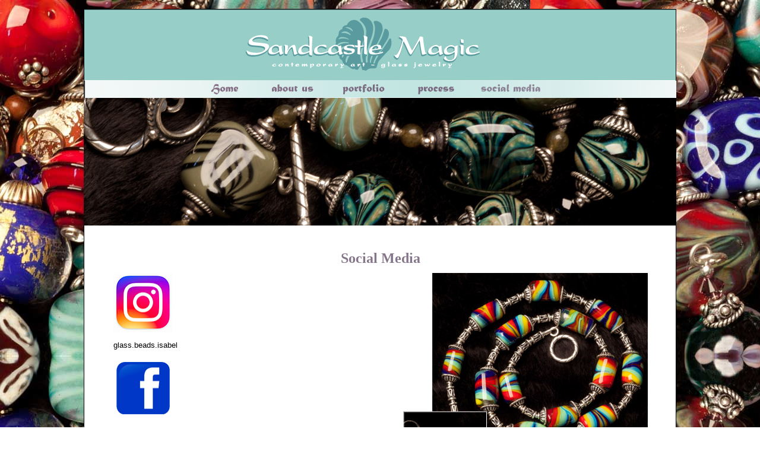

--- FILE ---
content_type: text/html; charset=UTF-8
request_url: http://sandcastlemagic.com/socialmedia.html
body_size: 1777
content:
<!DOCTYPE html PUBLIC "-//W3C//DTD XHTML 1.0 Transitional//EN" "http://www.w3.org/TR/xhtml1/DTD/xhtml1-transitional.dtd">
<html xmlns="http://www.w3.org/1999/xhtml">
<head>
<meta http-equiv="Content-Type" content="text/html; charset=UTF-8" />
<title>Sandcastle Magic - Social Media</title>
<meta name="description" content="Sandcastle Magic jewelry is made from hand-made lampwork glass beads created by artist Isabel Wilson in her studio in Santa Cruz, California.">
<meta name="keywords" content="jewelry, necklaces, earrings, beads, glass, art, santa cruz">
<meta name= "robots" content= "all">
<meta name= "author" content= "Sandcastle Magic">
<meta name= "publisher" content= "Sandcastle Magic">
<meta name= "company" content= "Sandcastle Magic">
<link href="style.css" rel="stylesheet" type="text/css" />
<script type="text/javascript">
<!--
function MM_preloadImages() { //v3.0
  var d=document; if(d.images){ if(!d.MM_p) d.MM_p=new Array();
    var i,j=d.MM_p.length,a=MM_preloadImages.arguments; for(i=0; i<a.length; i++)
    if (a[i].indexOf("#")!=0){ d.MM_p[j]=new Image; d.MM_p[j++].src=a[i];}}
}
function MM_swapImgRestore() { //v3.0
  var i,x,a=document.MM_sr; for(i=0;a&&i<a.length&&(x=a[i])&&x.oSrc;i++) x.src=x.oSrc;
}
function MM_findObj(n, d) { //v4.01
  var p,i,x;  if(!d) d=document; if((p=n.indexOf("?"))>0&&parent.frames.length) {
    d=parent.frames[n.substring(p+1)].document; n=n.substring(0,p);}
  if(!(x=d[n])&&d.all) x=d.all[n]; for (i=0;!x&&i<d.forms.length;i++) x=d.forms[i][n];
  for(i=0;!x&&d.layers&&i<d.layers.length;i++) x=MM_findObj(n,d.layers[i].document);
  if(!x && d.getElementById) x=d.getElementById(n); return x;
}

function MM_swapImage() { //v3.0
  var i,j=0,x,a=MM_swapImage.arguments; document.MM_sr=new Array; for(i=0;i<(a.length-2);i+=3)
   if ((x=MM_findObj(a[i]))!=null){document.MM_sr[j++]=x; if(!x.oSrc) x.oSrc=x.src; x.src=a[i+2];}
}
function generate_address( username, hostname, domain ) {
        var atsign = "&#64;";
        var addr = username + atsign + hostname + domain;
        document.write(
          "<" + "a" + " " + "href=" + "mail" + "to:" + addr + ">" +
          addr +
          "<\/a>");
      }
//-->
</script>
</head>

<body onload="MM_preloadImages('images/button_home-over.gif','images/button_about-over.gif','images/button_portfolio-over.gif','images/button_process-over.gif','images/button_resources-over.gif')">
<div align="center">
	<div id="container">
    
    	<div id="header"><img src="images/header.gif" width="998" height="121" alt="Sandcastle Magic" /></div>
        <div id="topmenu"><img src="images/buttonsleft.gif" width="192" height="29" /><a href="index.html" onmouseout="MM_swapImgRestore()" onmouseover="MM_swapImage('home','','images/button_home-over.gif',1)"><img src="images/button_home.gif" alt="Home" name="home" width="97" height="29" border="0" id="home" /></a><a href="about.html" onmouseout="MM_swapImgRestore()" onmouseover="MM_swapImage('aboutus','','images/button_about-over.gif',1)"><img src="images/button_about.gif" alt="About Us" name="aboutus" width="122" height="29" border="0" id="aboutus" /></a><a href="themes/classic/portfolio.html" onmouseout="MM_swapImgRestore()" onmouseover="MM_swapImage('portfolio','','images/button_portfolio-over.gif',1)"><img src="images/button_portfolio.gif" alt="Portfolio" name="portfolio" width="123" height="29" border="0" id="portfolio" /></a><a href="process.html" onmouseout="MM_swapImgRestore()" onmouseover="MM_swapImage('process','','images/button_process-over.gif',1)"><img src="images/button_process.gif" alt="Process" name="process" width="120" height="29" border="0" id="process" /></a><a href="socialmedia.html" onmouseout="MM_swapImgRestore()" onmouseover="MM_swapImage('resources','','images/button_resources-over.gif',1)"><img src="images/button_resources.gif" alt="Resources" name="resources" width="134" height="29" border="0" id="resources" /></a><img src="images/buttonsright2.gif" width="210" height="29" /></div>
        <div id="content">
        <div align="left">
        <div id="topphoto">
      <img src="images/resourcesphoto2.jpg" width="998" height="215" />
      </div>
        <div id="contenttext">
        <h1>Social Media</h1>
        <p><a href="http://www.striniartglass.com" target="_blank"><img src="images/resources3.jpg" alt="Earrings" width="415" height="449" border="0" align="right" class="photoright" /></a></p>
<p><a href="https://www.instagram.com/glass.beads.isabel/" target="_blank"><img src="images/instagramicon.png" alt="Instagram" style="width:100px;height:100px;"></a></p>
<p>glass.beads.isabel</p>
<p><a href="https://www.facebook.com/SandcastleMagic/" target="_blank"><img src="images/facebookicon.png" alt="Instagram" style="width:100px;height:100px;"></a></p>
<p>SandcastleMagic</p>

        </div><br />
        </div>
            <div id="footer">
       	    	
            <img src="images/footer.gif" width="998" height="10" /></div>
      </div>
	</div>
</div>
</body>
</html>


--- FILE ---
content_type: text/css
request_url: http://sandcastlemagic.com/style.css
body_size: 797
content:
body {
	font-family: arial;
	font-size: 13px;
	line-height: 18px;
	color: #000;
	background-color: #FFF;
	padding: 0px;
	margin: 0px;
	background-image: url(images/background.jpg);
	background-repeat: repeat;
	background-attachment: fixed;
}
#container {
	margin-left: auto;
	margin-right: auto;
	position: relative;
	left:0px;
	top:15px;
	width:998px;
}
#container #buyonline {
	position: absolute;
	height: 30px;
	width: 900px;
	right:15px;
	margin-top:15px;
	top: -1px;
	text-align: right;
	z-index:1000;
}
#container #header {
	position: absolute;
	height: 120px;
	width: 998px;
	left: 0px;
	top: 0px;
	text-align: left;
	z-index:2;
}
#container #topmenu {
	position: absolute;
	width: 998px;
	height: 29px;
	left: 0px;
	top: 121px;
}
#container #content {
	background-image: url(images/middlefill.gif);
	position: absolute;
	width: 998px;
	left: 0px;
	top: 150px;
	background-repeat: repeat-y;
}
#container #content #contenttext {
	position: relative;
	width: 900px;
	left: 50px;
	top: 30px;
}
#container #content #footer {
	height: 10px;
	width: 998px;
}
h1 {
	font-family: "Times New Roman", Times, serif;
	font-size: 24px;
	color: #86768a;
	text-align: center;
}
h2 {
	font-size:21px;
	color: #86768a;
	font-family: "Times New Roman", Times, serif;
}
A.topnav:link {
	color: #ffffff;
	text-decoration: none;
	font-weight: bold;
}
A.topnav:visited {
	color: #ffffff;
	text-decoration: none;
	font-weight: bold;
}
A.topnav:active {
	color: #ffffff;
	text-decoration: none;
	font-weight: bold;
}
A.topnav:hover {
	color: #e0e17b;
	text-decoration: none;
	font-weight: bold;
}
p.smalltext {
	font-size: 11px;
	line-height: 13px;
	color:#ffffff;
}
.innergradient {
	background-image: url(images/innergradient.gif);
	background-repeat: repeat-x;
	padding: 25px;
}
A.leftmenu:link {
	color: #000000;
	text-decoration: none;
	font-family: Verdana, Geneva, sans-serif;
	font-size: 12px;
	line-height: 14px;
}
A.leftmenu:visited {
	color: #000000;
	text-decoration: none;
	font-family: Verdana, Geneva, sans-serif;
	font-size: 12px;
	line-height: 14px;
}
A.leftmenu:active {
	color: #000000;
	font-family: Verdana, Geneva, sans-serif;
	font-size: 12px;
	line-height: 14px;
	text-decoration: none;
}
A.leftmenu:hover {
	color: #a04109;
	text-decoration: none;
	font-family: Verdana, Geneva, sans-serif;
	font-size: 12px;
	line-height: 14px;
}
.brownboxfill {
	background-image: url(images/brownboxmiddle.gif);
	background-repeat: repeat-y;
	padding: 15px;
}
A:link {
	color: #86768a;
	text-decoration: underline;
}
A:visited {
	color: #86768a;
	text-decoration: underline;
}
A:active {
	color: #86768a;
	text-decoration: underline;
}
A:hover {
	color: #5a9b9f;
	text-decoration: underline;
}
A.white:link {
	color: #ffffff;
	text-decoration: underline;
}
A.white:visited {
	color: #ffffff;
	text-decoration: underline;
}
A.white:active {
	color: #ffffff;
	text-decoration: underline;
}
A.white:hover {
	color: #db950d;
	text-decoration: underline;
}
.textsubheads {
	line-height: 16px;
}.photoright {
	margin-bottom: 30px;
	margin-left: 40px;
}
.mediumtext {
	font-size: 16px;
	line-height: 20px;
}
